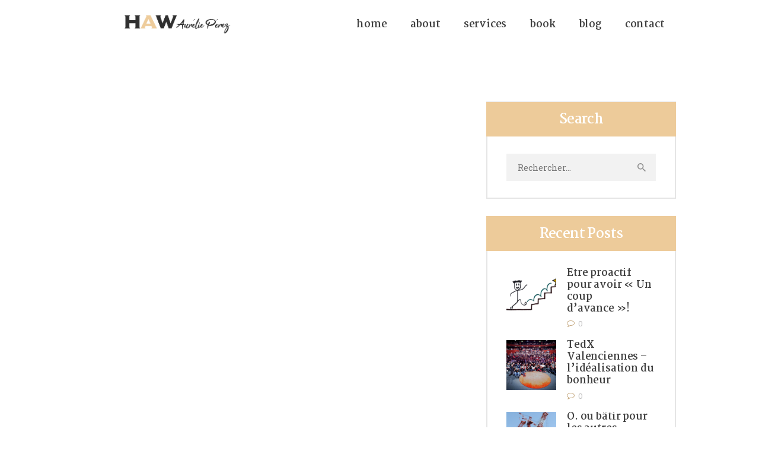

--- FILE ---
content_type: text/html; charset=UTF-8
request_url: https://aurelie-perez.com/classic-1/
body_size: 12965
content:
<!DOCTYPE html>
<html lang="fr-FR" class="no-js scheme_default">
<head>
			<meta charset="UTF-8">
		<meta name="viewport" content="width=device-width, initial-scale=1, maximum-scale=1">
		<meta name="format-detection" content="telephone=no">
		<link rel="profile" href="//gmpg.org/xfn/11">
		<link rel="pingback" href="https://aurelie-perez.com/xmlrpc.php">
		<title>Classic 1 &#8211; Aurélie Pérez</title>
<style type="text/css" media="screen">#ui-datepicker-div.booked_custom_date_picker table.ui-datepicker-calendar tbody td a.ui-state-active,#ui-datepicker-div.booked_custom_date_picker table.ui-datepicker-calendar tbody td a.ui-state-active:hover,body #booked-profile-page input[type=submit].button-primary:hover,body .booked-list-view button.button:hover, body .booked-list-view input[type=submit].button-primary:hover,body table.booked-calendar input[type=submit].button-primary:hover,body .booked-modal input[type=submit].button-primary:hover,body table.booked-calendar th,body table.booked-calendar thead,body table.booked-calendar thead th,body table.booked-calendar .booked-appt-list .timeslot .timeslot-people button:hover,body #booked-profile-page .booked-profile-header,body #booked-profile-page .booked-tabs li.active a,body #booked-profile-page .booked-tabs li.active a:hover,body #booked-profile-page .appt-block .google-cal-button > a:hover,#ui-datepicker-div.booked_custom_date_picker .ui-datepicker-header{ background:#c4a77d !important; }body #booked-profile-page input[type=submit].button-primary:hover,body table.booked-calendar input[type=submit].button-primary:hover,body .booked-list-view button.button:hover, body .booked-list-view input[type=submit].button-primary:hover,body .booked-modal input[type=submit].button-primary:hover,body table.booked-calendar th,body table.booked-calendar .booked-appt-list .timeslot .timeslot-people button:hover,body #booked-profile-page .booked-profile-header,body #booked-profile-page .appt-block .google-cal-button > a:hover{ border-color:#c4a77d !important; }body table.booked-calendar tr.days,body table.booked-calendar tr.days th,body .booked-calendarSwitcher.calendar,body #booked-profile-page .booked-tabs,#ui-datepicker-div.booked_custom_date_picker table.ui-datepicker-calendar thead,#ui-datepicker-div.booked_custom_date_picker table.ui-datepicker-calendar thead th{ background:#c4a77d !important; }body table.booked-calendar tr.days th,body #booked-profile-page .booked-tabs{ border-color:#c4a77d !important; }#ui-datepicker-div.booked_custom_date_picker table.ui-datepicker-calendar tbody td.ui-datepicker-today a,#ui-datepicker-div.booked_custom_date_picker table.ui-datepicker-calendar tbody td.ui-datepicker-today a:hover,body #booked-profile-page input[type=submit].button-primary,body table.booked-calendar input[type=submit].button-primary,body .booked-list-view button.button, body .booked-list-view input[type=submit].button-primary,body .booked-list-view button.button, body .booked-list-view input[type=submit].button-primary,body .booked-modal input[type=submit].button-primary,body table.booked-calendar .booked-appt-list .timeslot .timeslot-people button,body #booked-profile-page .booked-profile-appt-list .appt-block.approved .status-block,body #booked-profile-page .appt-block .google-cal-button > a,body .booked-modal p.booked-title-bar,body table.booked-calendar td:hover .date span,body .booked-list-view a.booked_list_date_picker_trigger.booked-dp-active,body .booked-list-view a.booked_list_date_picker_trigger.booked-dp-active:hover,.booked-ms-modal .booked-book-appt /* Multi-Slot Booking */{ background:#28272e; }body #booked-profile-page input[type=submit].button-primary,body table.booked-calendar input[type=submit].button-primary,body .booked-list-view button.button, body .booked-list-view input[type=submit].button-primary,body .booked-list-view button.button, body .booked-list-view input[type=submit].button-primary,body .booked-modal input[type=submit].button-primary,body #booked-profile-page .appt-block .google-cal-button > a,body table.booked-calendar .booked-appt-list .timeslot .timeslot-people button,body .booked-list-view a.booked_list_date_picker_trigger.booked-dp-active,body .booked-list-view a.booked_list_date_picker_trigger.booked-dp-active:hover{ border-color:#28272e; }body .booked-modal .bm-window p i.fa,body .booked-modal .bm-window a,body .booked-appt-list .booked-public-appointment-title,body .booked-modal .bm-window p.appointment-title,.booked-ms-modal.visible:hover .booked-book-appt{ color:#28272e; }.booked-appt-list .timeslot.has-title .booked-public-appointment-title { color:inherit; }</style><link rel='dns-prefetch' href='//fonts.googleapis.com' />
<link rel='dns-prefetch' href='//s.w.org' />
<link rel="alternate" type="application/rss+xml" title="Aurélie Pérez &raquo; Flux" href="https://aurelie-perez.com/feed/" />
<link rel="alternate" type="application/rss+xml" title="Aurélie Pérez &raquo; Flux des commentaires" href="https://aurelie-perez.com/comments/feed/" />
		<script type="text/javascript">
			window._wpemojiSettings = {"baseUrl":"https:\/\/s.w.org\/images\/core\/emoji\/13.0.1\/72x72\/","ext":".png","svgUrl":"https:\/\/s.w.org\/images\/core\/emoji\/13.0.1\/svg\/","svgExt":".svg","source":{"concatemoji":"https:\/\/aurelie-perez.com\/wp-includes\/js\/wp-emoji-release.min.js?ver=5.6.16"}};
			!function(e,a,t){var n,r,o,i=a.createElement("canvas"),p=i.getContext&&i.getContext("2d");function s(e,t){var a=String.fromCharCode;p.clearRect(0,0,i.width,i.height),p.fillText(a.apply(this,e),0,0);e=i.toDataURL();return p.clearRect(0,0,i.width,i.height),p.fillText(a.apply(this,t),0,0),e===i.toDataURL()}function c(e){var t=a.createElement("script");t.src=e,t.defer=t.type="text/javascript",a.getElementsByTagName("head")[0].appendChild(t)}for(o=Array("flag","emoji"),t.supports={everything:!0,everythingExceptFlag:!0},r=0;r<o.length;r++)t.supports[o[r]]=function(e){if(!p||!p.fillText)return!1;switch(p.textBaseline="top",p.font="600 32px Arial",e){case"flag":return s([127987,65039,8205,9895,65039],[127987,65039,8203,9895,65039])?!1:!s([55356,56826,55356,56819],[55356,56826,8203,55356,56819])&&!s([55356,57332,56128,56423,56128,56418,56128,56421,56128,56430,56128,56423,56128,56447],[55356,57332,8203,56128,56423,8203,56128,56418,8203,56128,56421,8203,56128,56430,8203,56128,56423,8203,56128,56447]);case"emoji":return!s([55357,56424,8205,55356,57212],[55357,56424,8203,55356,57212])}return!1}(o[r]),t.supports.everything=t.supports.everything&&t.supports[o[r]],"flag"!==o[r]&&(t.supports.everythingExceptFlag=t.supports.everythingExceptFlag&&t.supports[o[r]]);t.supports.everythingExceptFlag=t.supports.everythingExceptFlag&&!t.supports.flag,t.DOMReady=!1,t.readyCallback=function(){t.DOMReady=!0},t.supports.everything||(n=function(){t.readyCallback()},a.addEventListener?(a.addEventListener("DOMContentLoaded",n,!1),e.addEventListener("load",n,!1)):(e.attachEvent("onload",n),a.attachEvent("onreadystatechange",function(){"complete"===a.readyState&&t.readyCallback()})),(n=t.source||{}).concatemoji?c(n.concatemoji):n.wpemoji&&n.twemoji&&(c(n.twemoji),c(n.wpemoji)))}(window,document,window._wpemojiSettings);
		</script>
		<style type="text/css">
img.wp-smiley,
img.emoji {
	display: inline !important;
	border: none !important;
	box-shadow: none !important;
	height: 1em !important;
	width: 1em !important;
	margin: 0 .07em !important;
	vertical-align: -0.1em !important;
	background: none !important;
	padding: 0 !important;
}
</style>
	<link property="stylesheet" rel='stylesheet' id='vc_extensions_cqbundle_adminicon-css'  href='https://aurelie-perez.com/wp-content/plugins/vc-extensions-bundle/css/admin_icon.css?ver=5.6.16' type='text/css' media='all' />
<link property="stylesheet" rel='stylesheet' id='wp-block-library-css'  href='https://aurelie-perez.com/wp-includes/css/dist/block-library/style.min.css?ver=5.6.16' type='text/css' media='all' />
<link property="stylesheet" rel='stylesheet' id='wc-blocks-vendors-style-css'  href='https://aurelie-perez.com/wp-content/plugins/woocommerce/packages/woocommerce-blocks/build/wc-blocks-vendors-style.css?ver=5.5.1' type='text/css' media='all' />
<link property="stylesheet" rel='stylesheet' id='wc-blocks-style-css'  href='https://aurelie-perez.com/wp-content/plugins/woocommerce/packages/woocommerce-blocks/build/wc-blocks-style.css?ver=5.5.1' type='text/css' media='all' />
<link property="stylesheet" rel='stylesheet' id='booked-icons-css'  href='https://aurelie-perez.com/wp-content/plugins/booked/assets/css/icons.css?ver=2.3' type='text/css' media='all' />
<link property="stylesheet" rel='stylesheet' id='booked-tooltipster-css'  href='https://aurelie-perez.com/wp-content/plugins/booked/assets/js/tooltipster/css/tooltipster.css?ver=3.3.0' type='text/css' media='all' />
<link property="stylesheet" rel='stylesheet' id='booked-tooltipster-theme-css'  href='https://aurelie-perez.com/wp-content/plugins/booked/assets/js/tooltipster/css/themes/tooltipster-light.css?ver=3.3.0' type='text/css' media='all' />
<link property="stylesheet" rel='stylesheet' id='booked-animations-css'  href='https://aurelie-perez.com/wp-content/plugins/booked/assets/css/animations.css?ver=2.3' type='text/css' media='all' />
<link property="stylesheet" rel='stylesheet' id='booked-css-css'  href='https://aurelie-perez.com/wp-content/plugins/booked/dist/booked.css?ver=2.3' type='text/css' media='all' />
<link property="stylesheet" rel='stylesheet' id='contact-form-7-css'  href='https://aurelie-perez.com/wp-content/plugins/contact-form-7/includes/css/styles.css?ver=5.3.2' type='text/css' media='all' />
<link property="stylesheet" rel='stylesheet' id='essential-grid-plugin-settings-css'  href='https://aurelie-perez.com/wp-content/plugins/essential-grid/public/assets/css/settings.css?ver=3.0.11' type='text/css' media='all' />
<link property="stylesheet" rel='stylesheet' id='tp-fontello-css'  href='https://aurelie-perez.com/wp-content/plugins/essential-grid/public/assets/font/fontello/css/fontello.css?ver=3.0.11' type='text/css' media='all' />
<link property="stylesheet" rel='stylesheet' id='rs-plugin-settings-css'  href='https://aurelie-perez.com/wp-content/plugins/revslider/public/assets/css/rs6.css?ver=6.3.6' type='text/css' media='all' />
<style id='rs-plugin-settings-inline-css' type='text/css'>
#rs-demo-id {}
</style>
<link property="stylesheet" rel='stylesheet' id='trx_addons-icons-css'  href='https://aurelie-perez.com/wp-content/plugins/trx_addons/css/font-icons/css/trx_addons_icons-embedded.css?ver=5.6.16' type='text/css' media='all' />
<link property="stylesheet" rel='stylesheet' id='swiperslider-css'  href='https://aurelie-perez.com/wp-content/plugins/trx_addons/js/swiper/swiper.min.css' type='text/css' media='all' />
<link property="stylesheet" rel='stylesheet' id='magnific-popup-css'  href='https://aurelie-perez.com/wp-content/plugins/trx_addons/js/magnific/magnific-popup.min.css' type='text/css' media='all' />
<link property="stylesheet" rel='stylesheet' id='trx_addons-css'  href='https://aurelie-perez.com/wp-content/plugins/trx_addons/css/trx_addons.css' type='text/css' media='all' />
<link property="stylesheet" rel='stylesheet' id='trx_addons-animation-css'  href='https://aurelie-perez.com/wp-content/plugins/trx_addons/css/trx_addons.animation.css?ver=5.6.16' type='text/css' media='all' />
<link property="stylesheet" rel='stylesheet' id='woocommerce-layout-css'  href='https://aurelie-perez.com/wp-content/plugins/woocommerce/assets/css/woocommerce-layout.css?ver=5.6.2' type='text/css' media='all' />
<link property="stylesheet" rel='stylesheet' id='woocommerce-smallscreen-css'  href='https://aurelie-perez.com/wp-content/plugins/woocommerce/assets/css/woocommerce-smallscreen.css?ver=5.6.2' type='text/css' media='only screen and (max-width: 768px)' />
<link property="stylesheet" rel='stylesheet' id='woocommerce-general-css'  href='https://aurelie-perez.com/wp-content/plugins/woocommerce/assets/css/woocommerce.css?ver=5.6.2' type='text/css' media='all' />
<style id='woocommerce-inline-inline-css' type='text/css'>
.woocommerce form .form-row .required { visibility: visible; }
</style>
<link property="stylesheet" rel='stylesheet' id='booked-wc-fe-styles-css'  href='https://aurelie-perez.com/wp-content/plugins/booked/includes/add-ons/woocommerce-payments//css/frontend-style.css?ver=5.6.16' type='text/css' media='all' />
<link property="stylesheet" rel='stylesheet' id='wpgdprc.css-css'  href='https://aurelie-perez.com/wp-content/plugins/wp-gdpr-compliance/assets/css/front.min.css?ver=1611697509' type='text/css' media='all' />
<style id='wpgdprc.css-inline-css' type='text/css'>

            div.wpgdprc .wpgdprc-switch .wpgdprc-switch-inner:before { content: 'Yes'; }
            div.wpgdprc .wpgdprc-switch .wpgdprc-switch-inner:after { content: 'No'; }
        
</style>
<link property="stylesheet" rel='stylesheet' id='ryancole-font-google_fonts-css'  href='https://fonts.googleapis.com/css?family=Roboto+Slab%3A400%2C400italic%2C700%2C700italic%7CMartel%3A400%2C400italic%2C700%2C700italic%2C800%2C800italic%7CCourgette%3A400%2C400italic&#038;subset=latin%2Clatin-ext&#038;ver=5.6.16' type='text/css' media='all' />
<link property="stylesheet" rel='stylesheet' id='fontello-icons-css'  href='https://aurelie-perez.com/wp-content/themes/ryancole/css/font-icons/css/fontello-embedded.css?ver=5.6.16' type='text/css' media='all' />
<link property="stylesheet" rel='stylesheet' id='ryancole-main-css'  href='https://aurelie-perez.com/wp-content/themes/ryancole/style.css' type='text/css' media='all' />
<link property="stylesheet" rel='stylesheet' id='ryancole-styles-css'  href='https://aurelie-perez.com/wp-content/themes/ryancole/css/__styles.css?ver=5.6.16' type='text/css' media='all' />
<link property="stylesheet" rel='stylesheet' id='ryancole-colors-css'  href='https://aurelie-perez.com/wp-content/themes/ryancole/css/__colors.css?ver=5.6.16' type='text/css' media='all' />
<link property="stylesheet" rel='stylesheet' id='mediaelement-css'  href='https://aurelie-perez.com/wp-includes/js/mediaelement/mediaelementplayer-legacy.min.css?ver=4.2.16' type='text/css' media='all' />
<link property="stylesheet" rel='stylesheet' id='wp-mediaelement-css'  href='https://aurelie-perez.com/wp-includes/js/mediaelement/wp-mediaelement.min.css?ver=5.6.16' type='text/css' media='all' />
<link property="stylesheet" rel='stylesheet' id='ryancole-responsive-css'  href='https://aurelie-perez.com/wp-content/themes/ryancole/css/responsive.css?ver=5.6.16' type='text/css' media='all' />
<script type='text/javascript' src='https://aurelie-perez.com/wp-includes/js/jquery/jquery.min.js?ver=3.5.1' id='jquery-core-js'></script>
<script type='text/javascript' src='https://aurelie-perez.com/wp-includes/js/jquery/jquery-migrate.min.js?ver=3.3.2' id='jquery-migrate-js'></script>
<script type='text/javascript' src='https://aurelie-perez.com/wp-content/plugins/revslider/public/assets/js/rbtools.min.js?ver=6.3.6' id='tp-tools-js'></script>
<script type='text/javascript' src='https://aurelie-perez.com/wp-content/plugins/revslider/public/assets/js/rs6.min.js?ver=6.3.6' id='revmin-js'></script>
<script type='text/javascript' src='https://aurelie-perez.com/wp-content/plugins/woocommerce/assets/js/jquery-blockui/jquery.blockUI.min.js?ver=2.7.0-wc.5.6.2' id='jquery-blockui-js'></script>
<script type='text/javascript' id='wc-add-to-cart-js-extra'>
/* <![CDATA[ */
var wc_add_to_cart_params = {"ajax_url":"\/wp-admin\/admin-ajax.php","wc_ajax_url":"\/?wc-ajax=%%endpoint%%","i18n_view_cart":"Voir le panier","cart_url":"https:\/\/aurelie-perez.com\/cart\/","is_cart":"","cart_redirect_after_add":"no"};
/* ]]> */
</script>
<script type='text/javascript' src='https://aurelie-perez.com/wp-content/plugins/woocommerce/assets/js/frontend/add-to-cart.min.js?ver=5.6.2' id='wc-add-to-cart-js'></script>
<script type='text/javascript' src='https://aurelie-perez.com/wp-content/plugins/js_composer/assets/js/vendors/woocommerce-add-to-cart.js?ver=6.5.0' id='vc_woocommerce-add-to-cart-js-js'></script>
<script type='text/javascript' id='booked-wc-fe-functions-js-extra'>
/* <![CDATA[ */
var booked_wc_variables = {"prefix":"booked_wc_","ajaxurl":"https:\/\/aurelie-perez.com\/wp-admin\/admin-ajax.php","i18n_confirm_appt_edit":"Are you sure you want to change the appointment date? By doing so, the appointment date will need to be approved again.","i18n_pay":"Are you sure you want to add the appointment to cart and go to checkout?","i18n_mark_paid":"Are you sure you want to mark this appointment as \"Paid\"?","i18n_paid":"Paid","i18n_awaiting_payment":"Awaiting Payment","checkout_page":"https:\/\/aurelie-perez.com\/checkout\/"};
/* ]]> */
</script>
<script type='text/javascript' src='https://aurelie-perez.com/wp-content/plugins/booked/includes/add-ons/woocommerce-payments//js/frontend-functions.js?ver=5.6.16' id='booked-wc-fe-functions-js'></script>
<link rel="https://api.w.org/" href="https://aurelie-perez.com/wp-json/" /><link rel="alternate" type="application/json" href="https://aurelie-perez.com/wp-json/wp/v2/pages/20" /><link rel="EditURI" type="application/rsd+xml" title="RSD" href="https://aurelie-perez.com/xmlrpc.php?rsd" />
<link rel="wlwmanifest" type="application/wlwmanifest+xml" href="https://aurelie-perez.com/wp-includes/wlwmanifest.xml" /> 
<meta name="generator" content="WordPress 5.6.16" />
<meta name="generator" content="WooCommerce 5.6.2" />
<link rel="canonical" href="https://aurelie-perez.com/classic-1/" />
<link rel='shortlink' href='https://aurelie-perez.com/?p=20' />
<link rel="alternate" type="application/json+oembed" href="https://aurelie-perez.com/wp-json/oembed/1.0/embed?url=https%3A%2F%2Faurelie-perez.com%2Fclassic-1%2F" />
<link rel="alternate" type="text/xml+oembed" href="https://aurelie-perez.com/wp-json/oembed/1.0/embed?url=https%3A%2F%2Faurelie-perez.com%2Fclassic-1%2F&#038;format=xml" />
	<noscript><style>.woocommerce-product-gallery{ opacity: 1 !important; }</style></noscript>
	<meta name="generator" content="Powered by WPBakery Page Builder - drag and drop page builder for WordPress."/>
<meta name="generator" content="Powered by Slider Revolution 6.3.6 - responsive, Mobile-Friendly Slider Plugin for WordPress with comfortable drag and drop interface." />
<link rel="icon" href="https://aurelie-perez.com/wp-content/uploads/2021/01/cropped-Aure╠ulie-Pe╠urez-par-Delphine-Chenu-1924-1-32x32.jpg" sizes="32x32" />
<link rel="icon" href="https://aurelie-perez.com/wp-content/uploads/2021/01/cropped-Aure╠ulie-Pe╠urez-par-Delphine-Chenu-1924-1-192x192.jpg" sizes="192x192" />
<link rel="apple-touch-icon" href="https://aurelie-perez.com/wp-content/uploads/2021/01/cropped-Aure╠ulie-Pe╠urez-par-Delphine-Chenu-1924-1-180x180.jpg" />
<meta name="msapplication-TileImage" content="https://aurelie-perez.com/wp-content/uploads/2021/01/cropped-Aure╠ulie-Pe╠urez-par-Delphine-Chenu-1924-1-270x270.jpg" />
<script type="text/javascript">function setREVStartSize(e){
			//window.requestAnimationFrame(function() {				 
				window.RSIW = window.RSIW===undefined ? window.innerWidth : window.RSIW;	
				window.RSIH = window.RSIH===undefined ? window.innerHeight : window.RSIH;	
				try {								
					var pw = document.getElementById(e.c).parentNode.offsetWidth,
						newh;
					pw = pw===0 || isNaN(pw) ? window.RSIW : pw;
					e.tabw = e.tabw===undefined ? 0 : parseInt(e.tabw);
					e.thumbw = e.thumbw===undefined ? 0 : parseInt(e.thumbw);
					e.tabh = e.tabh===undefined ? 0 : parseInt(e.tabh);
					e.thumbh = e.thumbh===undefined ? 0 : parseInt(e.thumbh);
					e.tabhide = e.tabhide===undefined ? 0 : parseInt(e.tabhide);
					e.thumbhide = e.thumbhide===undefined ? 0 : parseInt(e.thumbhide);
					e.mh = e.mh===undefined || e.mh=="" || e.mh==="auto" ? 0 : parseInt(e.mh,0);		
					if(e.layout==="fullscreen" || e.l==="fullscreen") 						
						newh = Math.max(e.mh,window.RSIH);					
					else{					
						e.gw = Array.isArray(e.gw) ? e.gw : [e.gw];
						for (var i in e.rl) if (e.gw[i]===undefined || e.gw[i]===0) e.gw[i] = e.gw[i-1];					
						e.gh = e.el===undefined || e.el==="" || (Array.isArray(e.el) && e.el.length==0)? e.gh : e.el;
						e.gh = Array.isArray(e.gh) ? e.gh : [e.gh];
						for (var i in e.rl) if (e.gh[i]===undefined || e.gh[i]===0) e.gh[i] = e.gh[i-1];
											
						var nl = new Array(e.rl.length),
							ix = 0,						
							sl;					
						e.tabw = e.tabhide>=pw ? 0 : e.tabw;
						e.thumbw = e.thumbhide>=pw ? 0 : e.thumbw;
						e.tabh = e.tabhide>=pw ? 0 : e.tabh;
						e.thumbh = e.thumbhide>=pw ? 0 : e.thumbh;					
						for (var i in e.rl) nl[i] = e.rl[i]<window.RSIW ? 0 : e.rl[i];
						sl = nl[0];									
						for (var i in nl) if (sl>nl[i] && nl[i]>0) { sl = nl[i]; ix=i;}															
						var m = pw>(e.gw[ix]+e.tabw+e.thumbw) ? 1 : (pw-(e.tabw+e.thumbw)) / (e.gw[ix]);					
						newh =  (e.gh[ix] * m) + (e.tabh + e.thumbh);
					}				
					if(window.rs_init_css===undefined) window.rs_init_css = document.head.appendChild(document.createElement("style"));					
					document.getElementById(e.c).height = newh+"px";
					window.rs_init_css.innerHTML += "#"+e.c+"_wrapper { height: "+newh+"px }";				
				} catch(e){
					console.log("Failure at Presize of Slider:" + e)
				}					   
			//});
		  };</script>
<noscript><style> .wpb_animate_when_almost_visible { opacity: 1; }</style></noscript><style type="text/css" id="trx_addons-inline-styles-inline-css">.ryancole_inline_323293591{background-image: url(https://dev.aurelie-perez.com/wp-content/uploads/2021/01/cropped-cropped-Aure╠ulie-Pe╠urez-par-Delphine-Chenu-1924-e1613592905754.jpg);}.vc_custom_1497442921195{background-color: #ffffff !important;}.vc_custom_1496914894286{background-color: #23282c !important;}.vc_custom_1621193517495{background-color: #23282c !important;}.vc_custom_1496911351205{background-color: #23282c !important;}.vc_custom_1493286847320{background-color: #171a1d !important;}.vc_custom_1497434392904{margin-top: -0.25rem !important;}.vc_custom_1497434505192{margin-top: -0.5rem !important;}.vc_custom_1496915392425{margin-top: 0px !important;margin-bottom: 0px !important;}.vc_custom_1496915979240{margin-bottom: -0.5rem !important;}</style></head>

<body class="page-template-default page page-id-20 theme-ryancole woocommerce-no-js body_tag scheme_default blog_mode_page body_style_boxed is_single sidebar_show sidebar_right header_style_header-custom-132 header_position_default menu_style_top no_layout wpb-js-composer js-comp-ver-6.5.0 vc_responsive">
    
	
	<div class="body_wrap">

		<div class="page_wrap">

			<header class="top_panel top_panel_custom top_panel_custom_132 top_panel_custom_ryan-cole-header-short-2-rows-burger-overwrite with_bg_image ryancole_inline_323293591 scheme_default"><div class="vc_row wpb_row vc_row-fluid vc_custom_1497442921195 vc_row-has-fill sc_layouts_row sc_layouts_row_type_compact sc_layouts_row_fixed"><div class="wpb_column vc_column_container vc_col-sm-12 sc_layouts_column_icons_position_left"><div class="vc_column-inner"><div class="wpb_wrapper"><div id="sc_content_1215333968"
		class="sc_content color_style_default sc_content_default sc_float_center sc_content_width_1_1"><div class="sc_content_container"><div class="vc_row wpb_row vc_inner vc_row-fluid vc_row-o-equal-height vc_row-o-content-middle vc_row-flex"><div class="wpb_column vc_column_container vc_col-sm-4 sc_layouts_column sc_layouts_column_align_center sc_layouts_column_icons_position_left"><div class="vc_column-inner"><div class="wpb_wrapper"><div class="sc_layouts_item"><a href="https://aurelie-perez.com/" id="sc_layouts_logo_1403936286" class="sc_layouts_logo sc_layouts_logo_default"><img class="logo_image" src="https://aurelie-perez.com/wp-content/uploads/2017/04/LOGO-HAW-01-e1620241257102.png" alt="" width="421" height="77"></a><!-- /.sc_layouts_logo --></div></div></div></div><div class="wpb_column vc_column_container vc_col-sm-8 sc_layouts_column sc_layouts_column_align_right sc_layouts_column_icons_position_left"><div class="vc_column-inner"><div class="wpb_wrapper"><div class="sc_layouts_item"><nav id="sc_layouts_menu_1694873855" class="sc_layouts_menu sc_layouts_menu_default menu_hover_fade hide_on_mobile" data-animation-in="fadeInUpSmall" data-animation-out="fadeOutDownSmall"><ul id="menu-main-menu" class="sc_layouts_menu_nav"><li id="menu-item-342" class="menu-item menu-item-type-post_type menu-item-object-page menu-item-home menu-item-342"><a href="https://aurelie-perez.com/"><span>Home</span></a></li><li id="menu-item-55" class="menu-item menu-item-type-post_type menu-item-object-page menu-item-55"><a href="https://aurelie-perez.com/about-1/"><span>About</span></a></li><li id="menu-item-69" class="menu-item menu-item-type-post_type menu-item-object-page menu-item-69"><a href="https://aurelie-perez.com/services-custom/"><span>Services</span></a></li><li id="menu-item-1532" class="menu-item menu-item-type-custom menu-item-object-custom menu-item-1532"><a href="http://aurelie-perez.com/product/un-coup-d-avance/"><span>Book</span></a></li><li id="menu-item-57" class="menu-item menu-item-type-post_type menu-item-object-page menu-item-57"><a href="https://aurelie-perez.com/blog/"><span>Blog</span></a></li><li id="menu-item-64" class="menu-item menu-item-type-post_type menu-item-object-page menu-item-64"><a href="https://aurelie-perez.com/contact/"><span>Contact</span></a></li></ul></nav><!-- /.sc_layouts_menu --><div class="sc_layouts_iconed_text sc_layouts_menu_mobile_button">
		<a class="sc_layouts_item_link sc_layouts_iconed_text_link" href="#">
			<span class="sc_layouts_item_icon sc_layouts_iconed_text_icon trx_addons_icon-menu"></span>
		</a>
	</div></div></div></div></div></div></div></div><!-- /.sc_content --></div></div></div></div></header><div class="menu_mobile_overlay"></div>
<div class="menu_mobile menu_mobile_fullscreen scheme_dark">
    <div class="menu_mobile_inner">
        <a class="menu_mobile_close icon-cancel"></a><nav class="menu_mobile_nav_area"><ul id="menu_mobile-main-menu" class=""><li id="menu_mobile-item-342" class="menu-item menu-item-type-post_type menu-item-object-page menu-item-home menu-item-342"><a href="https://aurelie-perez.com/"><span>Home</span></a></li><li id="menu_mobile-item-55" class="menu-item menu-item-type-post_type menu-item-object-page menu-item-55"><a href="https://aurelie-perez.com/about-1/"><span>About</span></a></li><li id="menu_mobile-item-69" class="menu-item menu-item-type-post_type menu-item-object-page menu-item-69"><a href="https://aurelie-perez.com/services-custom/"><span>Services</span></a></li><li id="menu_mobile-item-1532" class="menu-item menu-item-type-custom menu-item-object-custom menu-item-1532"><a href="http://aurelie-perez.com/product/un-coup-d-avance/"><span>Book</span></a></li><li id="menu_mobile-item-57" class="menu-item menu-item-type-post_type menu-item-object-page menu-item-57"><a href="https://aurelie-perez.com/blog/"><span>Blog</span></a></li><li id="menu_mobile-item-64" class="menu-item menu-item-type-post_type menu-item-object-page menu-item-64"><a href="https://aurelie-perez.com/contact/"><span>Contact</span></a></li></ul></nav>        </div>
</div>

			<div class="page_content_wrap scheme_default">

								<div class="content_wrap">
				
									

					<div class="content">
										

<article id="post-20" class="post_item_single post_type_page post-20 page type-page status-publish hentry">

	
	<div class="post_content entry-content">
			</div><!-- .entry-content -->

</article>
				
					</div><!-- </.content> -->

							<div class="sidebar right widget_area scheme_default" role="complementary">
			<div class="sidebar_inner">
				<aside id="search-2" class="widget widget_search"><h6 class="widget_title">Search</h6><form role="search" method="get" class="search-form" action="https://aurelie-perez.com/">
				<label>
					<span class="screen-reader-text">Rechercher :</span>
					<input type="search" class="search-field" placeholder="Rechercher…" value="" name="s" />
				</label>
				<input type="submit" class="search-submit" value="Rechercher" />
			</form></aside><aside id="trx_addons_widget_recent_posts-2" class="widget widget_recent_posts"><h6 class="widget_title">Recent Posts</h6><article class="post_item with_thumb"><div class="post_thumb"><a href="https://aurelie-perez.com/2022/07/26/etre-proactif-pour-avoir-un-coup-davance/"><img width="210" height="210" src="https://aurelie-perez.com/wp-content/uploads/2022/07/parcours-210x210.png" class="attachment-ryancole-thumb-tiny size-ryancole-thumb-tiny wp-post-image" alt="Être proactif pour avoir « Un coup d&rsquo;avance »!" loading="lazy" srcset="https://aurelie-perez.com/wp-content/uploads/2022/07/parcours-210x210.png 210w, https://aurelie-perez.com/wp-content/uploads/2022/07/parcours-150x150.png 150w, https://aurelie-perez.com/wp-content/uploads/2022/07/parcours-100x100.png 100w, https://aurelie-perez.com/wp-content/uploads/2022/07/parcours-370x370.png 370w" sizes="(max-width: 210px) 100vw, 210px" /></a></div><div class="post_content"><h6 class="post_title"><a href="https://aurelie-perez.com/2022/07/26/etre-proactif-pour-avoir-un-coup-davance/">Être proactif pour avoir « Un coup d&rsquo;avance »!</a></h6><div class="post_info"><span class="post_info_item post_info_counters"> <a href="https://aurelie-perez.com/2022/07/26/etre-proactif-pour-avoir-un-coup-davance/#respond" class="post_counters_item post_counters_comments trx_addons_icon-comment"><span class="post_counters_number">0</span><span class="post_counters_label">Comments</span></a> </span></div></div></article><article class="post_item with_thumb"><div class="post_thumb"><a href="https://aurelie-perez.com/2017/04/24/real-you-and-real-results-how-to-be-authentic/"><img width="210" height="210" src="https://aurelie-perez.com/wp-content/uploads/2017/04/TEDxVAL_20171116_Selfie_Sign©TEDxVALENCIENNESbylionelpiquard-1-1-210x210.jpg" class="attachment-ryancole-thumb-tiny size-ryancole-thumb-tiny wp-post-image" alt="TedX Valenciennes &#8211; l&rsquo;idéalisation du bonheur" loading="lazy" srcset="https://aurelie-perez.com/wp-content/uploads/2017/04/TEDxVAL_20171116_Selfie_Sign©TEDxVALENCIENNESbylionelpiquard-1-1-210x210.jpg 210w, https://aurelie-perez.com/wp-content/uploads/2017/04/TEDxVAL_20171116_Selfie_Sign©TEDxVALENCIENNESbylionelpiquard-1-1-150x150.jpg 150w, https://aurelie-perez.com/wp-content/uploads/2017/04/TEDxVAL_20171116_Selfie_Sign©TEDxVALENCIENNESbylionelpiquard-1-1-100x100.jpg 100w, https://aurelie-perez.com/wp-content/uploads/2017/04/TEDxVAL_20171116_Selfie_Sign©TEDxVALENCIENNESbylionelpiquard-1-1-370x370.jpg 370w" sizes="(max-width: 210px) 100vw, 210px" /></a></div><div class="post_content"><h6 class="post_title"><a href="https://aurelie-perez.com/2017/04/24/real-you-and-real-results-how-to-be-authentic/">TedX Valenciennes &#8211; l&rsquo;idéalisation du bonheur</a></h6><div class="post_info"><span class="post_info_item post_info_counters"> <a href="https://aurelie-perez.com/2017/04/24/real-you-and-real-results-how-to-be-authentic/#respond" class="post_counters_item post_counters_comments trx_addons_icon-comment"><span class="post_counters_number">0</span><span class="post_counters_label">Comments</span></a> </span></div></div></article><article class="post_item with_thumb"><div class="post_thumb"><a href="https://aurelie-perez.com/2017/04/24/10-ways-to-get-out-of-a-rut/"><img width="210" height="210" src="https://aurelie-perez.com/wp-content/uploads/2017/04/batiment-210x210.jpg" class="attachment-ryancole-thumb-tiny size-ryancole-thumb-tiny wp-post-image" alt="O. ou bâtir pour les autres" loading="lazy" srcset="https://aurelie-perez.com/wp-content/uploads/2017/04/batiment-210x210.jpg 210w, https://aurelie-perez.com/wp-content/uploads/2017/04/batiment-150x150.jpg 150w, https://aurelie-perez.com/wp-content/uploads/2017/04/batiment-100x100.jpg 100w, https://aurelie-perez.com/wp-content/uploads/2017/04/batiment-370x370.jpg 370w" sizes="(max-width: 210px) 100vw, 210px" /></a></div><div class="post_content"><h6 class="post_title"><a href="https://aurelie-perez.com/2017/04/24/10-ways-to-get-out-of-a-rut/">O. ou bâtir pour les autres</a></h6><div class="post_info"><span class="post_info_item post_info_counters"> <a href="https://aurelie-perez.com/2017/04/24/10-ways-to-get-out-of-a-rut/#respond" class="post_counters_item post_counters_comments trx_addons_icon-comment"><span class="post_counters_number">0</span><span class="post_counters_label">Comments</span></a> </span></div></div></article></aside>			</div><!-- /.sidebar_inner -->
		</div><!-- /.sidebar -->
		</div><!-- </.content_wrap> -->			</div><!-- </.page_content_wrap> -->

			<footer class="footer_wrap footer_custom footer_custom_124 footer_custom_ryan-cole-footer scheme_dark">
	<div class="vc_row wpb_row vc_row-fluid vc_custom_1496914894286 vc_row-has-fill vc_row-o-content-middle vc_row-flex sc_layouts_row sc_layouts_row_type_normal scheme_dark"><div class="wpb_column vc_column_container vc_col-sm-12 sc_layouts_column_icons_position_left"><div class="vc_column-inner"><div class="wpb_wrapper"><div id="sc_content_999309954"
		class="sc_content color_style_default sc_content_default sc_float_center sc_content_width_1_1"><div class="sc_content_container"><div class="vc_empty_space  vc_custom_1497434392904 height_medium"   style="height: 32px"><span class="vc_empty_space_inner"></span></div><div class="vc_row wpb_row vc_inner vc_row-fluid vc_row-o-equal-height vc_row-o-content-middle vc_row-flex"><div class="wpb_column vc_column_container vc_col-sm-6 sc_layouts_column_icons_position_left"><div class="vc_column-inner"><div class="wpb_wrapper"><div class="vc_empty_space  height_tiny"   style="height: 32px"><span class="vc_empty_space_inner"></span></div></div></div></div><div class="wpb_column vc_column_container vc_col-sm-6 sc_layouts_column sc_layouts_column_align_right sc_layouts_column_icons_position_left"><div class="vc_column-inner"><div class="wpb_wrapper"><div class="sc_layouts_item"><div id="widget_socials_208749851" class="widget_area sc_widget_socials vc_widget_socials wpb_content_element"><aside id="widget_socials_208749851_widget" class="widget widget_socials"><div class="socials_wrap sc_align_right"><a target="_blank" href="https://www.linkedin.com/in/aur%C3%A9lie-p%C3%A9rez-274b82138" class="social_item social_item_style_icons social_item_type_icons"><span class="social_icon social_linkedin"><span class="icon-linkedin"></span></span></a><a target="_blank" href="https://www.facebook.com/aurelieperez8" class="social_item social_item_style_icons social_item_type_icons"><span class="social_icon social_facebook"><span class="icon-facebook"></span></span></a><a target="_blank" href="https://twitter.com/aurelieperez8" class="social_item social_item_style_icons social_item_type_icons"><span class="social_icon social_twitter"><span class="icon-twitter"></span></span></a><a target="_blank" href="https://www.instagram.com/aluoperez/" class="social_item social_item_style_icons social_item_type_icons"><span class="social_icon social_instagramm"><span class="icon-instagramm"></span></span></a></div></aside></div></div></div></div></div></div></div></div><!-- /.sc_content --></div></div></div></div><div class="vc_row wpb_row vc_row-fluid vc_custom_1496911351205 vc_row-has-fill sc_layouts_row sc_layouts_row_type_normal"><div class="wpb_column vc_column_container vc_col-sm-12 sc_layouts_column_icons_position_left"><div class="vc_column-inner"><div class="wpb_wrapper"><div class="vc_empty_space  vc_custom_1497434505192 height_tiny"   style="height: 32px"><span class="vc_empty_space_inner"></span></div><div id="sc_content_6813052"
		class="sc_content color_style_default sc_content_default sc_float_center sc_content_width_1_1"><div class="sc_content_container"><div class="vc_separator wpb_content_element vc_separator_align_center vc_sep_width_100 vc_sep_pos_align_center vc_separator_no_text vc_sep_color_grey vc_custom_1496915392425  vc_custom_1496915392425" ><span class="vc_sep_holder vc_sep_holder_l"><span  class="vc_sep_line"></span></span><span class="vc_sep_holder vc_sep_holder_r"><span  class="vc_sep_line"></span></span>
</div><div class="vc_empty_space  vc_custom_1496915979240 height_small"   style="height: 32px"><span class="vc_empty_space_inner"></span></div><div class="vc_row wpb_row vc_inner vc_row-fluid"><div class="wpb_column vc_column_container vc_col-sm-4 sc_layouts_column_icons_position_left"><div class="vc_column-inner"><div class="wpb_wrapper"><div class="sc_layouts_item"><div id="widget_contacts_1382111628" class="widget_area sc_widget_contacts vc_widget_contacts wpb_content_element"><aside id="widget_contacts_1382111628_widget" class="widget widget_contacts"><div class="contacts_wrap"><div class="contacts_logo"><img src="https://aurelie-perez.com/wp-content/uploads/2017/04/LOGO-HAW-07.jpg" alt="" width="573" height="173"></div><div class="contacts_description"><p>Coaching, talks, workshops, courses. Develop your Management knowledge, Communication Skills, and Personal Development.</p>
</div></div><!-- /.contacts_wrap --></aside></div></div></div></div></div><div class="wpb_column vc_column_container vc_col-sm-2 sc_layouts_column_icons_position_left"><div class="vc_column-inner"><div class="wpb_wrapper"></div></div></div><div class="wpb_column vc_column_container vc_col-sm-2 sc_layouts_column_icons_position_left"><div class="vc_column-inner"><div class="wpb_wrapper"><div  class="vc_wp_custommenu wpb_content_element"><div class="widget widget_nav_menu"><h2 class="widgettitle">Quick Info</h2><div class="menu-quick-info-container"><ul id="menu-quick-info" class="menu"><li id="menu-item-348" class="menu-item menu-item-type-post_type menu-item-object-page menu-item-348"><a href="https://aurelie-perez.com/about-1/">About Me</a></li>
<li id="menu-item-350" class="menu-item menu-item-type-post_type menu-item-object-page menu-item-home menu-item-350"><a href="https://aurelie-perez.com/">Testimonials</a></li>
<li id="menu-item-1730" class="menu-item menu-item-type-post_type menu-item-object-page menu-item-1730"><a href="https://aurelie-perez.com/contact/">Contact</a></li>
</ul></div></div></div></div></div></div><div class="wpb_column vc_column_container vc_col-sm-2 sc_layouts_column_icons_position_left"><div class="vc_column-inner"><div class="wpb_wrapper"><div  class="vc_wp_custommenu wpb_content_element"><div class="widget widget_nav_menu"><h2 class="widgettitle">Services</h2><div class="menu-services-container"><ul id="menu-services" class="menu"><li id="menu-item-242" class="menu-item menu-item-type-post_type menu-item-object-cpt_services menu-item-242"><a href="https://aurelie-perez.com/services/therapy-coaching/">Coaching</a></li>
<li id="menu-item-239" class="menu-item menu-item-type-post_type menu-item-object-cpt_services menu-item-239"><a href="https://aurelie-perez.com/services/keynotes-talks/">Keynotes &#038; Talks</a></li>
<li id="menu-item-241" class="menu-item menu-item-type-post_type menu-item-object-cpt_services menu-item-241"><a href="https://aurelie-perez.com/services/staff-training/">Staff Training &#038; Courses</a></li>
</ul></div></div></div></div></div></div><div class="wpb_column vc_column_container vc_col-sm-2 sc_layouts_column_icons_position_left"><div class="vc_column-inner"><div class="wpb_wrapper"><div  class="vc_wp_custommenu wpb_content_element"><div class="widget widget_nav_menu"><h2 class="widgettitle">Latest News</h2><div class="menu-latest-news-container"><ul id="menu-latest-news" class="menu"><li id="menu-item-1732" class="menu-item menu-item-type-custom menu-item-object-custom menu-item-1732"><a href="http://aurelie-perez.com/product/un-coup-d-avance/">Book</a></li>
<li id="menu-item-1731" class="menu-item menu-item-type-post_type menu-item-object-post menu-item-1731"><a href="https://aurelie-perez.com/2017/04/24/real-you-and-real-results-how-to-be-authentic/">TEDx Talk</a></li>
</ul></div></div></div></div></div></div></div><div class="vc_empty_space  height_small"   style="height: 32px"><span class="vc_empty_space_inner"></span></div></div></div><!-- /.sc_content --></div></div></div></div><div data-vc-full-width="true" data-vc-full-width-init="false" class="vc_row wpb_row vc_row-fluid vc_custom_1493286847320 vc_row-has-fill sc_layouts_row sc_layouts_row_type_compact"><div class="wpb_column vc_column_container vc_col-sm-12 sc_layouts_column sc_layouts_column_align_center sc_layouts_column_icons_position_left"><div class="vc_column-inner"><div class="wpb_wrapper"><div id="sc_content_2109242957"
		class="sc_content color_style_default sc_content_default sc_float_center sc_content_width_1_1"><div class="sc_content_container"><div  class="vc_wp_text wpb_content_element"><div class="widget widget_text">			<div class="textwidget"><p style="text-align: left;"><a href="https://themeforest.net/user/ancorathemes/portfolio" target="_blank" rel="noopener noreferrer"> AncoraThemes </a> © 2026. All Rights Reserved.</p>
</div>
		</div></div></div></div><!-- /.sc_content --></div></div></div></div><div class="vc_row-full-width vc_clearfix"></div></footer><!-- /.footer_wrap -->

		</div><!-- /.page_wrap -->

	</div><!-- /.body_wrap -->

	
			<script type="text/javascript">
			var ajaxRevslider;
			function rsCustomAjaxContentLoadingFunction() {
				// CUSTOM AJAX CONTENT LOADING FUNCTION
				ajaxRevslider = function(obj) {
				
					// obj.type : Post Type
					// obj.id : ID of Content to Load
					// obj.aspectratio : The Aspect Ratio of the Container / Media
					// obj.selector : The Container Selector where the Content of Ajax will be injected. It is done via the Essential Grid on Return of Content
					
					var content	= '';
					var data	= {
						action:			'revslider_ajax_call_front',
						client_action:	'get_slider_html',
						token:			'2834045a90',
						type:			obj.type,
						id:				obj.id,
						aspectratio:	obj.aspectratio
					};
					
					// SYNC AJAX REQUEST
					jQuery.ajax({
						type:		'post',
						url:		'https://aurelie-perez.com/wp-admin/admin-ajax.php',
						dataType:	'json',
						data:		data,
						async:		false,
						success:	function(ret, textStatus, XMLHttpRequest) {
							if(ret.success == true)
								content = ret.data;								
						},
						error:		function(e) {
							console.log(e);
						}
					});
					
					 // FIRST RETURN THE CONTENT WHEN IT IS LOADED !!
					 return content;						 
				};
				
				// CUSTOM AJAX FUNCTION TO REMOVE THE SLIDER
				var ajaxRemoveRevslider = function(obj) {
					return jQuery(obj.selector + ' .rev_slider').revkill();
				};


				// EXTEND THE AJAX CONTENT LOADING TYPES WITH TYPE AND FUNCTION				
				if (jQuery.fn.tpessential !== undefined) 					
					if(typeof(jQuery.fn.tpessential.defaults) !== 'undefined') 
						jQuery.fn.tpessential.defaults.ajaxTypes.push({type: 'revslider', func: ajaxRevslider, killfunc: ajaxRemoveRevslider, openAnimationSpeed: 0.3});   
						// type:  Name of the Post to load via Ajax into the Essential Grid Ajax Container
						// func: the Function Name which is Called once the Item with the Post Type has been clicked
						// killfunc: function to kill in case the Ajax Window going to be removed (before Remove function !
						// openAnimationSpeed: how quick the Ajax Content window should be animated (default is 0.3)					
			}
			
			var rsCustomAjaxContent_Once = false
			if (document.readyState === "loading") 
				document.addEventListener('readystatechange',function(){
					if ((document.readyState === "interactive" || document.readyState === "complete") && !rsCustomAjaxContent_Once) {
						rsCustomAjaxContent_Once = true;
						rsCustomAjaxContentLoadingFunction();
					}
				});
			else {
				rsCustomAjaxContent_Once = true;
				rsCustomAjaxContentLoadingFunction();
			}					
		</script>
			<script type="text/javascript">
		(function () {
			var c = document.body.className;
			c = c.replace(/woocommerce-no-js/, 'woocommerce-js');
			document.body.className = c;
		})();
	</script>
	<link property="stylesheet" rel='stylesheet' id='js_composer_front-css'  href='https://aurelie-perez.com/wp-content/plugins/js_composer/assets/css/js_composer.min.css?ver=6.5.0' type='text/css' media='all' />
<script type='text/javascript' src='https://aurelie-perez.com/wp-includes/js/jquery/ui/core.min.js?ver=1.12.1' id='jquery-ui-core-js'></script>
<script type='text/javascript' src='https://aurelie-perez.com/wp-includes/js/jquery/ui/datepicker.min.js?ver=1.12.1' id='jquery-ui-datepicker-js'></script>
<script type='text/javascript' id='jquery-ui-datepicker-js-after'>
jQuery(document).ready(function(jQuery){jQuery.datepicker.setDefaults({"closeText":"Fermer","currentText":"Aujourd\u2019hui","monthNames":["janvier","f\u00e9vrier","mars","avril","mai","juin","juillet","ao\u00fbt","septembre","octobre","novembre","d\u00e9cembre"],"monthNamesShort":["Jan","F\u00e9v","Mar","Avr","Mai","Juin","Juil","Ao\u00fbt","Sep","Oct","Nov","D\u00e9c"],"nextText":"Suivant","prevText":"Pr\u00e9c\u00e9dent","dayNames":["dimanche","lundi","mardi","mercredi","jeudi","vendredi","samedi"],"dayNamesShort":["dim","lun","mar","mer","jeu","ven","sam"],"dayNamesMin":["D","L","M","M","J","V","S"],"dateFormat":"d MM yy","firstDay":1,"isRTL":false});});
</script>
<script type='text/javascript' src='https://aurelie-perez.com/wp-content/plugins/booked/assets/js/spin.min.js?ver=2.0.1' id='booked-spin-js-js'></script>
<script type='text/javascript' src='https://aurelie-perez.com/wp-content/plugins/booked/assets/js/spin.jquery.js?ver=2.0.1' id='booked-spin-jquery-js'></script>
<script type='text/javascript' src='https://aurelie-perez.com/wp-content/plugins/booked/assets/js/tooltipster/js/jquery.tooltipster.min.js?ver=3.3.0' id='booked-tooltipster-js'></script>
<script type='text/javascript' id='booked-functions-js-extra'>
/* <![CDATA[ */
var booked_js_vars = {"ajax_url":"https:\/\/aurelie-perez.com\/wp-admin\/admin-ajax.php","profilePage":"","publicAppointments":"","i18n_confirm_appt_delete":"Are you sure you want to cancel this appointment?","i18n_please_wait":"Please wait ...","i18n_wrong_username_pass":"Wrong username\/password combination.","i18n_fill_out_required_fields":"Please fill out all required fields.","i18n_guest_appt_required_fields":"Please enter your name to book an appointment.","i18n_appt_required_fields":"Please enter your name, your email address and choose a password to book an appointment.","i18n_appt_required_fields_guest":"Please fill in all \"Information\" fields.","i18n_password_reset":"Please check your email for instructions on resetting your password.","i18n_password_reset_error":"That username or email is not recognized."};
/* ]]> */
</script>
<script type='text/javascript' src='https://aurelie-perez.com/wp-content/plugins/booked/assets/js/functions.js?ver=2.3' id='booked-functions-js'></script>
<script type='text/javascript' id='contact-form-7-js-extra'>
/* <![CDATA[ */
var wpcf7 = {"apiSettings":{"root":"https:\/\/aurelie-perez.com\/wp-json\/contact-form-7\/v1","namespace":"contact-form-7\/v1"}};
/* ]]> */
</script>
<script type='text/javascript' src='https://aurelie-perez.com/wp-content/plugins/contact-form-7/includes/js/scripts.js?ver=5.3.2' id='contact-form-7-js'></script>
<script type='text/javascript' src='https://aurelie-perez.com/wp-content/plugins/trx_addons/js/swiper/swiper.jquery.min.js' id='swiperslider-js'></script>
<script type='text/javascript' src='https://aurelie-perez.com/wp-content/plugins/trx_addons/js/magnific/jquery.magnific-popup.min.js' id='magnific-popup-js'></script>
<script type='text/javascript' id='trx_addons-js-extra'>
/* <![CDATA[ */
var TRX_ADDONS_STORAGE = {"ajax_url":"https:\/\/aurelie-perez.com\/wp-admin\/admin-ajax.php","ajax_nonce":"32db4c6721","site_url":"https:\/\/aurelie-perez.com","post_id":"20","vc_edit_mode":"0","popup_engine":"magnific","animate_inner_links":"0","user_logged_in":"0","email_mask":"^([a-zA-Z0-9_\\-]+\\.)*[a-zA-Z0-9_\\-]+@[a-z0-9_\\-]+(\\.[a-z0-9_\\-]+)*\\.[a-z]{2,6}$","msg_ajax_error":"Invalid server answer!","msg_magnific_loading":"Loading image","msg_magnific_error":"Error loading image","msg_error_like":"Error saving your like! Please, try again later.","msg_field_name_empty":"The name can't be empty","msg_field_email_empty":"Too short (or empty) email address","msg_field_email_not_valid":"Invalid email address","msg_field_text_empty":"The message text can't be empty","msg_search_error":"Search error! Try again later.","msg_send_complete":"Send message complete!","msg_send_error":"Transmit failed!","ajax_views":"","menu_cache":[".menu_mobile_inner > nav > ul"],"login_via_ajax":"1","msg_login_empty":"The Login field can't be empty","msg_login_long":"The Login field is too long","msg_password_empty":"The password can't be empty and shorter then 4 characters","msg_password_long":"The password is too long","msg_login_success":"Login success! The page should be reloaded in 3 sec.","msg_login_error":"Login failed!","msg_not_agree":"Please, read and check 'Terms and Conditions'","msg_email_long":"E-mail address is too long","msg_email_not_valid":"E-mail address is invalid","msg_password_not_equal":"The passwords in both fields are not equal","msg_registration_success":"Registration success! Please log in!","msg_registration_error":"Registration failed!","msg_sc_googlemap_not_avail":"Googlemap service is not available","msg_sc_googlemap_geocoder_error":"Error while geocode address"};
/* ]]> */
</script>
<script type='text/javascript' src='https://aurelie-perez.com/wp-content/plugins/trx_addons/js/trx_addons.js' id='trx_addons-js'></script>
<script type='text/javascript' src='https://aurelie-perez.com/wp-content/plugins/woocommerce/assets/js/js-cookie/js.cookie.min.js?ver=2.1.4-wc.5.6.2' id='js-cookie-js'></script>
<script type='text/javascript' id='woocommerce-js-extra'>
/* <![CDATA[ */
var woocommerce_params = {"ajax_url":"\/wp-admin\/admin-ajax.php","wc_ajax_url":"\/?wc-ajax=%%endpoint%%"};
/* ]]> */
</script>
<script type='text/javascript' src='https://aurelie-perez.com/wp-content/plugins/woocommerce/assets/js/frontend/woocommerce.min.js?ver=5.6.2' id='woocommerce-js'></script>
<script type='text/javascript' id='wc-cart-fragments-js-extra'>
/* <![CDATA[ */
var wc_cart_fragments_params = {"ajax_url":"\/wp-admin\/admin-ajax.php","wc_ajax_url":"\/?wc-ajax=%%endpoint%%","cart_hash_key":"wc_cart_hash_fec677551c6de435ce8db0fe64637235","fragment_name":"wc_fragments_fec677551c6de435ce8db0fe64637235","request_timeout":"5000"};
/* ]]> */
</script>
<script type='text/javascript' src='https://aurelie-perez.com/wp-content/plugins/woocommerce/assets/js/frontend/cart-fragments.min.js?ver=5.6.2' id='wc-cart-fragments-js'></script>
<script type='text/javascript' id='booked-fea-js-js-extra'>
/* <![CDATA[ */
var booked_fea_vars = {"ajax_url":"https:\/\/aurelie-perez.com\/wp-admin\/admin-ajax.php","i18n_confirm_appt_delete":"Are you sure you want to cancel this appointment?","i18n_confirm_appt_approve":"Are you sure you want to approve this appointment?"};
/* ]]> */
</script>
<script type='text/javascript' src='https://aurelie-perez.com/wp-content/plugins/booked/includes/add-ons/frontend-agents/js/functions.js?ver=2.3' id='booked-fea-js-js'></script>
<script type='text/javascript' src='https://aurelie-perez.com/wp-content/plugins/trx_addons/components/cpt/layouts/shortcodes/menu/superfish.js' id='superfish-js'></script>
<script type='text/javascript' id='wpgdprc.js-js-extra'>
/* <![CDATA[ */
var wpgdprcData = {"ajaxURL":"https:\/\/aurelie-perez.com\/wp-admin\/admin-ajax.php","ajaxSecurity":"0ef79dab1b","isMultisite":"","path":"\/","blogId":""};
/* ]]> */
</script>
<script type='text/javascript' src='https://aurelie-perez.com/wp-content/plugins/wp-gdpr-compliance/assets/js/front.min.js?ver=1611697509' id='wpgdprc.js-js'></script>
<script type='text/javascript' id='ryancole-init-js-extra'>
/* <![CDATA[ */
var RYANCOLE_STORAGE = {"ajax_url":"https:\/\/aurelie-perez.com\/wp-admin\/admin-ajax.php","ajax_nonce":"32db4c6721","site_url":"https:\/\/aurelie-perez.com","theme_url":"https:\/\/aurelie-perez.com\/wp-content\/themes\/ryancole","site_scheme":"scheme_default","user_logged_in":"","mobile_layout_width":"767","mobile_device":"","menu_side_stretch":"1","menu_side_icons":"1","background_video":"","use_mediaelements":"1","comment_maxlength":"1000","admin_mode":"","email_mask":"^([a-zA-Z0-9_\\-]+\\.)*[a-zA-Z0-9_\\-]+@[a-z0-9_\\-]+(\\.[a-z0-9_\\-]+)*\\.[a-z]{2,6}$","strings":{"ajax_error":"Invalid server answer!","error_global":"Error data validation!","name_empty":"The name can&#039;t be empty","name_long":"Too long name","email_empty":"Too short (or empty) email address","email_long":"Too long email address","email_not_valid":"Invalid email address","text_empty":"The message text can&#039;t be empty","text_long":"Too long message text"},"alter_link_color":"#fe7259","button_hover":"slide_left","stretch_tabs_area":"0"};
/* ]]> */
</script>
<script type='text/javascript' src='https://aurelie-perez.com/wp-content/themes/ryancole/js/__scripts.js' id='ryancole-init-js'></script>
<script type='text/javascript' id='mediaelement-core-js-before'>
var mejsL10n = {"language":"fr","strings":{"mejs.download-file":"T\u00e9l\u00e9charger le fichier","mejs.install-flash":"Vous utilisez un navigateur qui n\u2019a pas le lecteur Flash activ\u00e9 ou install\u00e9. Veuillez activer votre extension Flash ou t\u00e9l\u00e9charger la derni\u00e8re version \u00e0 partir de cette adresse\u00a0: https:\/\/get.adobe.com\/flashplayer\/","mejs.fullscreen":"Plein \u00e9cran","mejs.play":"Lecture","mejs.pause":"Pause","mejs.time-slider":"Curseur de temps","mejs.time-help-text":"Utilisez les fl\u00e8ches droite\/gauche pour avancer d\u2019une seconde, haut\/bas pour avancer de dix secondes.","mejs.live-broadcast":"\u00c9mission en direct","mejs.volume-help-text":"Utilisez les fl\u00e8ches haut\/bas pour augmenter ou diminuer le volume.","mejs.unmute":"R\u00e9activer le son","mejs.mute":"Muet","mejs.volume-slider":"Curseur de volume","mejs.video-player":"Lecteur vid\u00e9o","mejs.audio-player":"Lecteur audio","mejs.captions-subtitles":"L\u00e9gendes\/Sous-titres","mejs.captions-chapters":"Chapitres","mejs.none":"Aucun","mejs.afrikaans":"Afrikaans","mejs.albanian":"Albanais","mejs.arabic":"Arabe","mejs.belarusian":"Bi\u00e9lorusse","mejs.bulgarian":"Bulgare","mejs.catalan":"Catalan","mejs.chinese":"Chinois","mejs.chinese-simplified":"Chinois (simplifi\u00e9)","mejs.chinese-traditional":"Chinois (traditionnel)","mejs.croatian":"Croate","mejs.czech":"Tch\u00e8que","mejs.danish":"Danois","mejs.dutch":"N\u00e9erlandais","mejs.english":"Anglais","mejs.estonian":"Estonien","mejs.filipino":"Filipino","mejs.finnish":"Finnois","mejs.french":"Fran\u00e7ais","mejs.galician":"Galicien","mejs.german":"Allemand","mejs.greek":"Grec","mejs.haitian-creole":"Cr\u00e9ole ha\u00eftien","mejs.hebrew":"H\u00e9breu","mejs.hindi":"Hindi","mejs.hungarian":"Hongrois","mejs.icelandic":"Islandais","mejs.indonesian":"Indon\u00e9sien","mejs.irish":"Irlandais","mejs.italian":"Italien","mejs.japanese":"Japonais","mejs.korean":"Cor\u00e9en","mejs.latvian":"Letton","mejs.lithuanian":"Lituanien","mejs.macedonian":"Mac\u00e9donien","mejs.malay":"Malais","mejs.maltese":"Maltais","mejs.norwegian":"Norv\u00e9gien","mejs.persian":"Perse","mejs.polish":"Polonais","mejs.portuguese":"Portugais","mejs.romanian":"Roumain","mejs.russian":"Russe","mejs.serbian":"Serbe","mejs.slovak":"Slovaque","mejs.slovenian":"Slov\u00e9nien","mejs.spanish":"Espagnol","mejs.swahili":"Swahili","mejs.swedish":"Su\u00e9dois","mejs.tagalog":"Tagalog","mejs.thai":"Thai","mejs.turkish":"Turc","mejs.ukrainian":"Ukrainien","mejs.vietnamese":"Vietnamien","mejs.welsh":"Ga\u00e9lique","mejs.yiddish":"Yiddish"}};
</script>
<script type='text/javascript' src='https://aurelie-perez.com/wp-includes/js/mediaelement/mediaelement-and-player.min.js?ver=4.2.16' id='mediaelement-core-js'></script>
<script type='text/javascript' src='https://aurelie-perez.com/wp-includes/js/mediaelement/mediaelement-migrate.min.js?ver=5.6.16' id='mediaelement-migrate-js'></script>
<script type='text/javascript' id='mediaelement-js-extra'>
/* <![CDATA[ */
var _wpmejsSettings = {"pluginPath":"\/wp-includes\/js\/mediaelement\/","classPrefix":"mejs-","stretching":"responsive"};
/* ]]> */
</script>
<script type='text/javascript' src='https://aurelie-perez.com/wp-includes/js/mediaelement/wp-mediaelement.min.js?ver=5.6.16' id='wp-mediaelement-js'></script>
<script type='text/javascript' src='https://aurelie-perez.com/wp-includes/js/wp-embed.min.js?ver=5.6.16' id='wp-embed-js'></script>
<script type='text/javascript' src='https://aurelie-perez.com/wp-content/plugins/js_composer/assets/js/dist/js_composer_front.min.js?ver=6.5.0' id='wpb_composer_front_js-js'></script>
<a href="#" class="trx_addons_scroll_to_top trx_addons_icon-up" title="Scroll to top"></a>
</body>
</html>